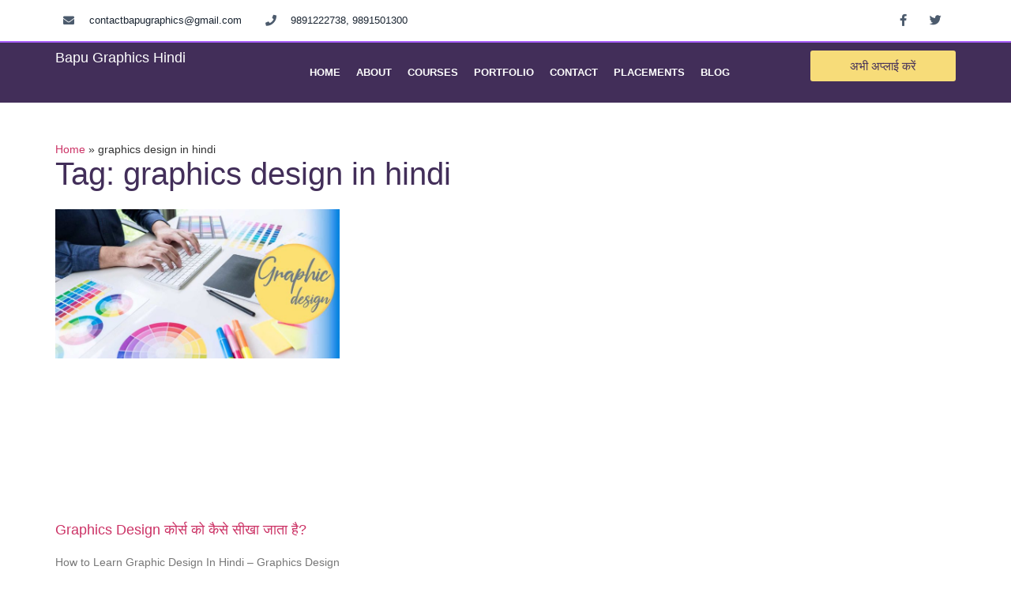

--- FILE ---
content_type: text/html; charset=UTF-8
request_url: https://hindi.bapugraphics.com/tag/graphics-design-in-hindi/
body_size: 11004
content:
<!doctype html><html lang="en-GB"><head><script data-no-optimize="1">var litespeed_docref=sessionStorage.getItem("litespeed_docref");litespeed_docref&&(Object.defineProperty(document,"referrer",{get:function(){return litespeed_docref}}),sessionStorage.removeItem("litespeed_docref"));</script> <meta name="google-site-verification" content="hNHKId4rf3sQqDnszenuVUFoGymeAcW2pgl2aJEi9hg" /><meta charset="UTF-8"><link data-optimized="2" rel="stylesheet" href="https://hindi.bapugraphics.com/wp-content/litespeed/css/20c05a98a197ca30fbf63c2741799cba.css?ver=3b09f" /><meta name="viewport" content="width=device-width, initial-scale=1"><link rel="profile" href="https://gmpg.org/xfn/11"><meta name='robots' content='index, follow, max-image-preview:large, max-snippet:-1, max-video-preview:-1' /><title>graphics design in hindi Archives | Learn Web Design, Graphic Design, Digital Marketing In Hindi</title><link rel="canonical" href="https://hindi.bapugraphics.com/tag/graphics-design-in-hindi/" /><meta property="og:locale" content="en_GB" /><meta property="og:type" content="article" /><meta property="og:title" content="graphics design in hindi Archives | Learn Web Design, Graphic Design, Digital Marketing In Hindi" /><meta property="og:url" content="https://hindi.bapugraphics.com/tag/graphics-design-in-hindi/" /><meta property="og:site_name" content="Learn Web Design, Graphic Design, Digital Marketing In Hindi" /><meta name="twitter:card" content="summary_large_image" /><meta name="twitter:site" content="@bapugraphics" /> <script type="application/ld+json" class="yoast-schema-graph">{"@context":"https://schema.org","@graph":[{"@type":"CollectionPage","@id":"https://hindi.bapugraphics.com/tag/graphics-design-in-hindi/","url":"https://hindi.bapugraphics.com/tag/graphics-design-in-hindi/","name":"graphics design in hindi Archives | Learn Web Design, Graphic Design, Digital Marketing In Hindi","isPartOf":{"@id":"https://hindi.bapugraphics.com/#website"},"primaryImageOfPage":{"@id":"https://hindi.bapugraphics.com/tag/graphics-design-in-hindi/#primaryimage"},"image":{"@id":"https://hindi.bapugraphics.com/tag/graphics-design-in-hindi/#primaryimage"},"thumbnailUrl":"https://hindi.bapugraphics.com/wp-content/uploads/why-do-graphic-design-course-in-hindi.jpg","breadcrumb":{"@id":"https://hindi.bapugraphics.com/tag/graphics-design-in-hindi/#breadcrumb"},"inLanguage":"en-GB"},{"@type":"ImageObject","inLanguage":"en-GB","@id":"https://hindi.bapugraphics.com/tag/graphics-design-in-hindi/#primaryimage","url":"https://hindi.bapugraphics.com/wp-content/uploads/why-do-graphic-design-course-in-hindi.jpg","contentUrl":"https://hindi.bapugraphics.com/wp-content/uploads/why-do-graphic-design-course-in-hindi.jpg","width":1200,"height":629,"caption":"how to learn graphic design course in hindi"},{"@type":"BreadcrumbList","@id":"https://hindi.bapugraphics.com/tag/graphics-design-in-hindi/#breadcrumb","itemListElement":[{"@type":"ListItem","position":1,"name":"Home","item":"https://hindi.bapugraphics.com/"},{"@type":"ListItem","position":2,"name":"graphics design in hindi"}]},{"@type":"WebSite","@id":"https://hindi.bapugraphics.com/#website","url":"https://hindi.bapugraphics.com/","name":"Learn Web Design, Graphic Design, Digital Marketing In Hindi","description":"Best Institute in Delhi","publisher":{"@id":"https://hindi.bapugraphics.com/#organization"},"potentialAction":[{"@type":"SearchAction","target":{"@type":"EntryPoint","urlTemplate":"https://hindi.bapugraphics.com/?s={search_term_string}"},"query-input":"required name=search_term_string"}],"inLanguage":"en-GB"},{"@type":"Organization","@id":"https://hindi.bapugraphics.com/#organization","name":"Bapu Graphics","url":"https://hindi.bapugraphics.com/","logo":{"@type":"ImageObject","inLanguage":"en-GB","@id":"https://hindi.bapugraphics.com/#/schema/logo/image/","url":"https://hindi.bapugraphics.com/wp-content/uploads/bapu-graphics-hindi.png","contentUrl":"https://hindi.bapugraphics.com/wp-content/uploads/bapu-graphics-hindi.png","width":300,"height":75,"caption":"Bapu Graphics"},"image":{"@id":"https://hindi.bapugraphics.com/#/schema/logo/image/"},"sameAs":["https://www.facebook.com/bapugraphics/","https://twitter.com/bapugraphics","https://www.instagram.com/bapugraphicsindia/","https://www.linkedin.com/company/bapu-graphics/","https://www.pinterest.ca/bapugraphics/","https://www.youtube.com/channel/UCM042RbemR7UkSik9E3Y-Hw"]}]}</script> <link rel="alternate" type="application/rss+xml" title="Learn Web Design, Graphic Design, Digital Marketing In Hindi &raquo; Feed" href="https://hindi.bapugraphics.com/feed/" /><link rel="alternate" type="application/rss+xml" title="Learn Web Design, Graphic Design, Digital Marketing In Hindi &raquo; Comments Feed" href="https://hindi.bapugraphics.com/comments/feed/" /><link rel="alternate" type="application/rss+xml" title="Learn Web Design, Graphic Design, Digital Marketing In Hindi &raquo; graphics design in hindi Tag Feed" href="https://hindi.bapugraphics.com/tag/graphics-design-in-hindi/feed/" /><link rel="preconnect" href="https://fonts.gstatic.com/" crossorigin><link rel="https://api.w.org/" href="https://hindi.bapugraphics.com/wp-json/" /><link rel="alternate" type="application/json" href="https://hindi.bapugraphics.com/wp-json/wp/v2/tags/98" /><link rel="EditURI" type="application/rsd+xml" title="RSD" href="https://hindi.bapugraphics.com/xmlrpc.php?rsd" /><link rel="wlwmanifest" type="application/wlwmanifest+xml" href="https://hindi.bapugraphics.com/wp-includes/wlwmanifest.xml" /><meta name="generator" content="WordPress 6.2.8" /><meta name="generator" content="Elementor 3.13.4; features: a11y_improvements, additional_custom_breakpoints; settings: css_print_method-external, google_font-enabled, font_display-auto"><link rel="icon" href="https://hindi.bapugraphics.com/wp-content/uploads/2019/02/cropped-favicon-32x32.png" sizes="32x32" /><link rel="icon" href="https://hindi.bapugraphics.com/wp-content/uploads/2019/02/cropped-favicon-192x192.png" sizes="192x192" /><link rel="apple-touch-icon" href="https://hindi.bapugraphics.com/wp-content/uploads/2019/02/cropped-favicon-180x180.png" /><meta name="msapplication-TileImage" content="https://hindi.bapugraphics.com/wp-content/uploads/2019/02/cropped-favicon-270x270.png" /></head><body class="archive tag tag-graphics-design-in-hindi tag-98 elementor-default elementor-template-full-width elementor-kit-9318 elementor-page-9455"><svg xmlns="http://www.w3.org/2000/svg" viewBox="0 0 0 0" width="0" height="0" focusable="false" role="none" style="visibility: hidden; position: absolute; left: -9999px; overflow: hidden;" ><defs><filter id="wp-duotone-dark-grayscale"><feColorMatrix color-interpolation-filters="sRGB" type="matrix" values=" .299 .587 .114 0 0 .299 .587 .114 0 0 .299 .587 .114 0 0 .299 .587 .114 0 0 " /><feComponentTransfer color-interpolation-filters="sRGB" ><feFuncR type="table" tableValues="0 0.49803921568627" /><feFuncG type="table" tableValues="0 0.49803921568627" /><feFuncB type="table" tableValues="0 0.49803921568627" /><feFuncA type="table" tableValues="1 1" /></feComponentTransfer><feComposite in2="SourceGraphic" operator="in" /></filter></defs></svg><svg xmlns="http://www.w3.org/2000/svg" viewBox="0 0 0 0" width="0" height="0" focusable="false" role="none" style="visibility: hidden; position: absolute; left: -9999px; overflow: hidden;" ><defs><filter id="wp-duotone-grayscale"><feColorMatrix color-interpolation-filters="sRGB" type="matrix" values=" .299 .587 .114 0 0 .299 .587 .114 0 0 .299 .587 .114 0 0 .299 .587 .114 0 0 " /><feComponentTransfer color-interpolation-filters="sRGB" ><feFuncR type="table" tableValues="0 1" /><feFuncG type="table" tableValues="0 1" /><feFuncB type="table" tableValues="0 1" /><feFuncA type="table" tableValues="1 1" /></feComponentTransfer><feComposite in2="SourceGraphic" operator="in" /></filter></defs></svg><svg xmlns="http://www.w3.org/2000/svg" viewBox="0 0 0 0" width="0" height="0" focusable="false" role="none" style="visibility: hidden; position: absolute; left: -9999px; overflow: hidden;" ><defs><filter id="wp-duotone-purple-yellow"><feColorMatrix color-interpolation-filters="sRGB" type="matrix" values=" .299 .587 .114 0 0 .299 .587 .114 0 0 .299 .587 .114 0 0 .299 .587 .114 0 0 " /><feComponentTransfer color-interpolation-filters="sRGB" ><feFuncR type="table" tableValues="0.54901960784314 0.98823529411765" /><feFuncG type="table" tableValues="0 1" /><feFuncB type="table" tableValues="0.71764705882353 0.25490196078431" /><feFuncA type="table" tableValues="1 1" /></feComponentTransfer><feComposite in2="SourceGraphic" operator="in" /></filter></defs></svg><svg xmlns="http://www.w3.org/2000/svg" viewBox="0 0 0 0" width="0" height="0" focusable="false" role="none" style="visibility: hidden; position: absolute; left: -9999px; overflow: hidden;" ><defs><filter id="wp-duotone-blue-red"><feColorMatrix color-interpolation-filters="sRGB" type="matrix" values=" .299 .587 .114 0 0 .299 .587 .114 0 0 .299 .587 .114 0 0 .299 .587 .114 0 0 " /><feComponentTransfer color-interpolation-filters="sRGB" ><feFuncR type="table" tableValues="0 1" /><feFuncG type="table" tableValues="0 0.27843137254902" /><feFuncB type="table" tableValues="0.5921568627451 0.27843137254902" /><feFuncA type="table" tableValues="1 1" /></feComponentTransfer><feComposite in2="SourceGraphic" operator="in" /></filter></defs></svg><svg xmlns="http://www.w3.org/2000/svg" viewBox="0 0 0 0" width="0" height="0" focusable="false" role="none" style="visibility: hidden; position: absolute; left: -9999px; overflow: hidden;" ><defs><filter id="wp-duotone-midnight"><feColorMatrix color-interpolation-filters="sRGB" type="matrix" values=" .299 .587 .114 0 0 .299 .587 .114 0 0 .299 .587 .114 0 0 .299 .587 .114 0 0 " /><feComponentTransfer color-interpolation-filters="sRGB" ><feFuncR type="table" tableValues="0 0" /><feFuncG type="table" tableValues="0 0.64705882352941" /><feFuncB type="table" tableValues="0 1" /><feFuncA type="table" tableValues="1 1" /></feComponentTransfer><feComposite in2="SourceGraphic" operator="in" /></filter></defs></svg><svg xmlns="http://www.w3.org/2000/svg" viewBox="0 0 0 0" width="0" height="0" focusable="false" role="none" style="visibility: hidden; position: absolute; left: -9999px; overflow: hidden;" ><defs><filter id="wp-duotone-magenta-yellow"><feColorMatrix color-interpolation-filters="sRGB" type="matrix" values=" .299 .587 .114 0 0 .299 .587 .114 0 0 .299 .587 .114 0 0 .299 .587 .114 0 0 " /><feComponentTransfer color-interpolation-filters="sRGB" ><feFuncR type="table" tableValues="0.78039215686275 1" /><feFuncG type="table" tableValues="0 0.94901960784314" /><feFuncB type="table" tableValues="0.35294117647059 0.47058823529412" /><feFuncA type="table" tableValues="1 1" /></feComponentTransfer><feComposite in2="SourceGraphic" operator="in" /></filter></defs></svg><svg xmlns="http://www.w3.org/2000/svg" viewBox="0 0 0 0" width="0" height="0" focusable="false" role="none" style="visibility: hidden; position: absolute; left: -9999px; overflow: hidden;" ><defs><filter id="wp-duotone-purple-green"><feColorMatrix color-interpolation-filters="sRGB" type="matrix" values=" .299 .587 .114 0 0 .299 .587 .114 0 0 .299 .587 .114 0 0 .299 .587 .114 0 0 " /><feComponentTransfer color-interpolation-filters="sRGB" ><feFuncR type="table" tableValues="0.65098039215686 0.40392156862745" /><feFuncG type="table" tableValues="0 1" /><feFuncB type="table" tableValues="0.44705882352941 0.4" /><feFuncA type="table" tableValues="1 1" /></feComponentTransfer><feComposite in2="SourceGraphic" operator="in" /></filter></defs></svg><svg xmlns="http://www.w3.org/2000/svg" viewBox="0 0 0 0" width="0" height="0" focusable="false" role="none" style="visibility: hidden; position: absolute; left: -9999px; overflow: hidden;" ><defs><filter id="wp-duotone-blue-orange"><feColorMatrix color-interpolation-filters="sRGB" type="matrix" values=" .299 .587 .114 0 0 .299 .587 .114 0 0 .299 .587 .114 0 0 .299 .587 .114 0 0 " /><feComponentTransfer color-interpolation-filters="sRGB" ><feFuncR type="table" tableValues="0.098039215686275 1" /><feFuncG type="table" tableValues="0 0.66274509803922" /><feFuncB type="table" tableValues="0.84705882352941 0.41960784313725" /><feFuncA type="table" tableValues="1 1" /></feComponentTransfer><feComposite in2="SourceGraphic" operator="in" /></filter></defs></svg>
<a class="skip-link screen-reader-text" href="#content">Skip to content</a><div data-elementor-type="header" data-elementor-id="9319" class="elementor elementor-9319 elementor-location-header"><div class="elementor-section-wrap"><div class="elementor-element elementor-element-c4108c5 elementor-hidden-mobile e-con-boxed e-flex e-con" data-id="c4108c5" data-element_type="container" id="envato-101-header" data-settings="{&quot;background_background&quot;:&quot;classic&quot;,&quot;content_width&quot;:&quot;boxed&quot;}"><div class="e-con-inner"><div class="elementor-element elementor-element-6b215d3 e-con-full e-flex e-con" data-id="6b215d3" data-element_type="container" data-settings="{&quot;content_width&quot;:&quot;full&quot;}"><div class="elementor-element elementor-element-878d825 elementor-hidden-phone e-con-full e-flex e-con" data-id="878d825" data-element_type="container" data-settings="{&quot;content_width&quot;:&quot;full&quot;}"><div class="elementor-element elementor-element-ca031a4 e-con-full e-flex e-con" data-id="ca031a4" data-element_type="container" data-settings="{&quot;content_width&quot;:&quot;full&quot;}"><div class="elementor-element elementor-element-53de503 elementor-icon-list--layout-inline elementor-align-left elementor-list-item-link-full_width elementor-widget elementor-widget-icon-list" data-id="53de503" data-element_type="widget" data-widget_type="icon-list.default"><div class="elementor-widget-container"><ul class="elementor-icon-list-items elementor-inline-items"><li class="elementor-icon-list-item elementor-inline-item">
<span class="elementor-icon-list-icon">
<i aria-hidden="true" class="fas fa-envelope"></i>						</span>
<span class="elementor-icon-list-text">contactbapugraphics@gmail.com</span></li><li class="elementor-icon-list-item elementor-inline-item">
<span class="elementor-icon-list-icon">
<i aria-hidden="true" class="fas fa-phone"></i>						</span>
<span class="elementor-icon-list-text">9891222738, 9891501300</span></li></ul></div></div></div><div class="elementor-element elementor-element-bec36c7 e-con-full e-flex e-con" data-id="bec36c7" data-element_type="container" data-settings="{&quot;content_width&quot;:&quot;full&quot;}"><div class="elementor-element elementor-element-d272530 e-grid-align-right elementor-shape-rounded elementor-grid-0 elementor-widget elementor-widget-social-icons" data-id="d272530" data-element_type="widget" data-widget_type="social-icons.default"><div class="elementor-widget-container"><div class="elementor-social-icons-wrapper elementor-grid">
<span class="elementor-grid-item">
<a class="elementor-icon elementor-social-icon elementor-social-icon-facebook-f elementor-repeater-item-320e991" target="_blank">
<span class="elementor-screen-only">Facebook-f</span>
<i class="fab fa-facebook-f"></i>					</a>
</span>
<span class="elementor-grid-item">
<a class="elementor-icon elementor-social-icon elementor-social-icon-twitter elementor-repeater-item-1491259" target="_blank">
<span class="elementor-screen-only">Twitter</span>
<i class="fab fa-twitter"></i>					</a>
</span></div></div></div></div></div></div></div></div><div class="elementor-element elementor-element-9deeca6 e-con-boxed e-flex e-con" data-id="9deeca6" data-element_type="container" data-settings="{&quot;background_background&quot;:&quot;classic&quot;,&quot;sticky&quot;:&quot;top&quot;,&quot;sticky_on&quot;:[&quot;desktop&quot;,&quot;tablet&quot;],&quot;content_width&quot;:&quot;boxed&quot;,&quot;sticky_offset&quot;:0,&quot;sticky_effects_offset&quot;:0}"><div class="e-con-inner"><div class="elementor-element elementor-element-4ffd6a2 e-con-full e-flex e-con" data-id="4ffd6a2" data-element_type="container" data-settings="{&quot;content_width&quot;:&quot;full&quot;}"><div class="elementor-element elementor-element-d2b7c20 elementor-widget elementor-widget-heading" data-id="d2b7c20" data-element_type="widget" data-widget_type="heading.default"><div class="elementor-widget-container"><h1 class="elementor-heading-title elementor-size-default">Bapu Graphics Hindi</h1></div></div></div><div class="elementor-element elementor-element-392fa74 e-con-full e-flex e-con" data-id="392fa74" data-element_type="container" data-settings="{&quot;content_width&quot;:&quot;full&quot;}"><div class="elementor-element elementor-element-f0fe8c3 elementor-nav-menu--stretch elementor-nav-menu__align-center elementor-nav-menu--dropdown-tablet elementor-nav-menu__text-align-aside elementor-nav-menu--toggle elementor-nav-menu--burger elementor-widget elementor-widget-nav-menu" data-id="f0fe8c3" data-element_type="widget" data-settings="{&quot;full_width&quot;:&quot;stretch&quot;,&quot;layout&quot;:&quot;horizontal&quot;,&quot;submenu_icon&quot;:{&quot;value&quot;:&quot;&lt;i class=\&quot;fas fa-caret-down\&quot;&gt;&lt;\/i&gt;&quot;,&quot;library&quot;:&quot;fa-solid&quot;},&quot;toggle&quot;:&quot;burger&quot;}" data-widget_type="nav-menu.default"><div class="elementor-widget-container"><nav class="elementor-nav-menu--main elementor-nav-menu__container elementor-nav-menu--layout-horizontal e--pointer-text e--animation-grow"><ul id="menu-1-f0fe8c3" class="elementor-nav-menu"><li class="menu-item menu-item-type-post_type menu-item-object-page menu-item-home menu-item-9224"><a href="https://hindi.bapugraphics.com/" class="elementor-item">Home</a></li><li class="menu-item menu-item-type-custom menu-item-object-custom menu-item-9486"><a href="https://www.bapugraphics.com/aboutbapugraphics.php" class="elementor-item">About</a></li><li class="sub-menu-columns menu-item menu-item-type-post_type_archive menu-item-object-lp_course menu-item-has-children menu-item-7637"><a href="https://hindi.bapugraphics.com/courses/" class="elementor-item">Courses</a><ul class="sub-menu elementor-nav-menu--dropdown"><li class="menu-item menu-item-type-custom menu-item-object-custom menu-item-has-children menu-item-7655"><a href="#" class="elementor-sub-item elementor-item-anchor">Courses</a><ul class="sub-menu elementor-nav-menu--dropdown"><li class="menu-item menu-item-type-post_type menu-item-object-lp_course menu-item-7657"><a href="https://hindi.bapugraphics.com/course/web-design-course/" class="elementor-sub-item">Web Design Course</a></li><li class="menu-item menu-item-type-post_type menu-item-object-lp_course menu-item-7660"><a href="https://hindi.bapugraphics.com/course/graphic-design-course/" class="elementor-sub-item">Graphic Design Course</a></li><li class="menu-item menu-item-type-post_type menu-item-object-lp_course menu-item-7663"><a href="https://hindi.bapugraphics.com/course/digital-marketing-course-hindi-delhi/" class="elementor-sub-item">Digital Marketing Course</a></li><li class="menu-item menu-item-type-post_type menu-item-object-lp_course menu-item-7656"><a href="https://hindi.bapugraphics.com/course/web-development-course/" class="elementor-sub-item">Web Development Course</a></li><li class="menu-item menu-item-type-post_type menu-item-object-lp_course menu-item-7658"><a href="https://hindi.bapugraphics.com/course/video-post-production-course/" class="elementor-sub-item">Video Post Production Course</a></li><li class="menu-item menu-item-type-post_type menu-item-object-lp_course menu-item-7659"><a href="https://hindi.bapugraphics.com/course/multimedia-course/" class="elementor-sub-item">Multimedia Course</a></li><li class="menu-item menu-item-type-post_type menu-item-object-lp_course menu-item-7661"><a href="https://hindi.bapugraphics.com/course/e-pub-course/" class="elementor-sub-item">E-Pub Course</a></li><li class="menu-item menu-item-type-post_type menu-item-object-lp_course menu-item-7662"><a href="https://hindi.bapugraphics.com/course/e-learning-course/" class="elementor-sub-item">E-Learning Course</a></li></ul></li><li class="menu-item menu-item-type-custom menu-item-object-custom menu-item-has-children menu-item-7654"><a href="#" class="elementor-sub-item elementor-item-anchor">Categories</a><ul class="sub-menu elementor-nav-menu--dropdown"><li class="menu-item menu-item-type-post_type menu-item-object-page menu-item-8721"><a href="https://hindi.bapugraphics.com/web-specialized-courses/" class="elementor-sub-item">Web Specialized Courses</a></li><li class="menu-item menu-item-type-post_type menu-item-object-page menu-item-8723"><a href="https://hindi.bapugraphics.com/graphic-specialized-courses/" class="elementor-sub-item">Graphic Specialized Courses</a></li><li class="menu-item menu-item-type-post_type menu-item-object-page menu-item-8726"><a href="https://hindi.bapugraphics.com/3d-special-courses/" class="elementor-sub-item">3D Special Courses</a></li><li class="menu-item menu-item-type-post_type menu-item-object-page menu-item-8725"><a href="https://hindi.bapugraphics.com/animation-courses/" class="elementor-sub-item">Animation Courses</a></li><li class="menu-item menu-item-type-post_type menu-item-object-page menu-item-8724"><a href="https://hindi.bapugraphics.com/electronic-media-special-course/" class="elementor-sub-item">Electronic Media Special Course</a></li><li class="menu-item menu-item-type-post_type menu-item-object-page menu-item-8720"><a href="https://hindi.bapugraphics.com/web-application-courses/" class="elementor-sub-item">Web Application Courses</a></li><li class="menu-item menu-item-type-post_type menu-item-object-page menu-item-8719"><a href="https://hindi.bapugraphics.com/develoment-codes/" class="elementor-sub-item">Development Codes</a></li><li class="menu-item menu-item-type-post_type menu-item-object-page menu-item-8722"><a href="https://hindi.bapugraphics.com/software-wise-courses/" class="elementor-sub-item">Software Wise Courses</a></li></ul></li></ul></li><li class="menu-item menu-item-type-custom menu-item-object-custom menu-item-7705"><a href="https://www.bapugraphics.com/bapu-graphics-portfolio/latest-portfolio/" class="elementor-item">Portfolio</a></li><li class="menu-item menu-item-type-custom menu-item-object-custom menu-item-9485"><a href="https://www.bapugraphics.com/contactus.php" class="elementor-item">Contact</a></li><li class="menu-item menu-item-type-custom menu-item-object-custom menu-item-9484"><a href="https://www.bapugraphics.com/placementsassistance.php" class="elementor-item">Placements</a></li><li class="menu-item menu-item-type-custom menu-item-object-custom menu-item-7664"><a href="https://hindi.bapugraphics.com/blog/" class="elementor-item">Blog</a></li></ul></nav><div class="elementor-menu-toggle" role="button" tabindex="0" aria-label="Menu Toggle" aria-expanded="false">
<i aria-hidden="true" role="presentation" class="elementor-menu-toggle__icon--open eicon-menu-bar"></i><i aria-hidden="true" role="presentation" class="elementor-menu-toggle__icon--close eicon-close"></i>			<span class="elementor-screen-only">Menu</span></div><nav class="elementor-nav-menu--dropdown elementor-nav-menu__container" aria-hidden="true"><ul id="menu-2-f0fe8c3" class="elementor-nav-menu"><li class="menu-item menu-item-type-post_type menu-item-object-page menu-item-home menu-item-9224"><a href="https://hindi.bapugraphics.com/" class="elementor-item" tabindex="-1">Home</a></li><li class="menu-item menu-item-type-custom menu-item-object-custom menu-item-9486"><a href="https://www.bapugraphics.com/aboutbapugraphics.php" class="elementor-item" tabindex="-1">About</a></li><li class="sub-menu-columns menu-item menu-item-type-post_type_archive menu-item-object-lp_course menu-item-has-children menu-item-7637"><a href="https://hindi.bapugraphics.com/courses/" class="elementor-item" tabindex="-1">Courses</a><ul class="sub-menu elementor-nav-menu--dropdown"><li class="menu-item menu-item-type-custom menu-item-object-custom menu-item-has-children menu-item-7655"><a href="#" class="elementor-sub-item elementor-item-anchor" tabindex="-1">Courses</a><ul class="sub-menu elementor-nav-menu--dropdown"><li class="menu-item menu-item-type-post_type menu-item-object-lp_course menu-item-7657"><a href="https://hindi.bapugraphics.com/course/web-design-course/" class="elementor-sub-item" tabindex="-1">Web Design Course</a></li><li class="menu-item menu-item-type-post_type menu-item-object-lp_course menu-item-7660"><a href="https://hindi.bapugraphics.com/course/graphic-design-course/" class="elementor-sub-item" tabindex="-1">Graphic Design Course</a></li><li class="menu-item menu-item-type-post_type menu-item-object-lp_course menu-item-7663"><a href="https://hindi.bapugraphics.com/course/digital-marketing-course-hindi-delhi/" class="elementor-sub-item" tabindex="-1">Digital Marketing Course</a></li><li class="menu-item menu-item-type-post_type menu-item-object-lp_course menu-item-7656"><a href="https://hindi.bapugraphics.com/course/web-development-course/" class="elementor-sub-item" tabindex="-1">Web Development Course</a></li><li class="menu-item menu-item-type-post_type menu-item-object-lp_course menu-item-7658"><a href="https://hindi.bapugraphics.com/course/video-post-production-course/" class="elementor-sub-item" tabindex="-1">Video Post Production Course</a></li><li class="menu-item menu-item-type-post_type menu-item-object-lp_course menu-item-7659"><a href="https://hindi.bapugraphics.com/course/multimedia-course/" class="elementor-sub-item" tabindex="-1">Multimedia Course</a></li><li class="menu-item menu-item-type-post_type menu-item-object-lp_course menu-item-7661"><a href="https://hindi.bapugraphics.com/course/e-pub-course/" class="elementor-sub-item" tabindex="-1">E-Pub Course</a></li><li class="menu-item menu-item-type-post_type menu-item-object-lp_course menu-item-7662"><a href="https://hindi.bapugraphics.com/course/e-learning-course/" class="elementor-sub-item" tabindex="-1">E-Learning Course</a></li></ul></li><li class="menu-item menu-item-type-custom menu-item-object-custom menu-item-has-children menu-item-7654"><a href="#" class="elementor-sub-item elementor-item-anchor" tabindex="-1">Categories</a><ul class="sub-menu elementor-nav-menu--dropdown"><li class="menu-item menu-item-type-post_type menu-item-object-page menu-item-8721"><a href="https://hindi.bapugraphics.com/web-specialized-courses/" class="elementor-sub-item" tabindex="-1">Web Specialized Courses</a></li><li class="menu-item menu-item-type-post_type menu-item-object-page menu-item-8723"><a href="https://hindi.bapugraphics.com/graphic-specialized-courses/" class="elementor-sub-item" tabindex="-1">Graphic Specialized Courses</a></li><li class="menu-item menu-item-type-post_type menu-item-object-page menu-item-8726"><a href="https://hindi.bapugraphics.com/3d-special-courses/" class="elementor-sub-item" tabindex="-1">3D Special Courses</a></li><li class="menu-item menu-item-type-post_type menu-item-object-page menu-item-8725"><a href="https://hindi.bapugraphics.com/animation-courses/" class="elementor-sub-item" tabindex="-1">Animation Courses</a></li><li class="menu-item menu-item-type-post_type menu-item-object-page menu-item-8724"><a href="https://hindi.bapugraphics.com/electronic-media-special-course/" class="elementor-sub-item" tabindex="-1">Electronic Media Special Course</a></li><li class="menu-item menu-item-type-post_type menu-item-object-page menu-item-8720"><a href="https://hindi.bapugraphics.com/web-application-courses/" class="elementor-sub-item" tabindex="-1">Web Application Courses</a></li><li class="menu-item menu-item-type-post_type menu-item-object-page menu-item-8719"><a href="https://hindi.bapugraphics.com/develoment-codes/" class="elementor-sub-item" tabindex="-1">Development Codes</a></li><li class="menu-item menu-item-type-post_type menu-item-object-page menu-item-8722"><a href="https://hindi.bapugraphics.com/software-wise-courses/" class="elementor-sub-item" tabindex="-1">Software Wise Courses</a></li></ul></li></ul></li><li class="menu-item menu-item-type-custom menu-item-object-custom menu-item-7705"><a href="https://www.bapugraphics.com/bapu-graphics-portfolio/latest-portfolio/" class="elementor-item" tabindex="-1">Portfolio</a></li><li class="menu-item menu-item-type-custom menu-item-object-custom menu-item-9485"><a href="https://www.bapugraphics.com/contactus.php" class="elementor-item" tabindex="-1">Contact</a></li><li class="menu-item menu-item-type-custom menu-item-object-custom menu-item-9484"><a href="https://www.bapugraphics.com/placementsassistance.php" class="elementor-item" tabindex="-1">Placements</a></li><li class="menu-item menu-item-type-custom menu-item-object-custom menu-item-7664"><a href="https://hindi.bapugraphics.com/blog/" class="elementor-item" tabindex="-1">Blog</a></li></ul></nav></div></div></div><div class="elementor-element elementor-element-2871a9c e-con-full elementor-hidden-mobile e-flex e-con" data-id="2871a9c" data-element_type="container" data-settings="{&quot;content_width&quot;:&quot;full&quot;}"><div class="elementor-element elementor-element-1918b10 elementor-align-justify elementor-widget elementor-widget-button" data-id="1918b10" data-element_type="widget" data-widget_type="button.default"><div class="elementor-widget-container"><div class="elementor-button-wrapper">
<a href="#elementor-action%3Aaction%3Dpopup%3Aopen%26settings%3DeyJpZCI6Ijk2ODkiLCJ0b2dnbGUiOmZhbHNlfQ%3D%3D" class="elementor-button-link elementor-button elementor-size-sm" role="button">
<span class="elementor-button-content-wrapper">
<span class="elementor-button-text">अभी अप्लाई करें</span>
</span>
</a></div></div></div></div></div></div></div></div><div data-elementor-type="archive" data-elementor-id="9455" class="elementor elementor-9455 elementor-location-archive"><div class="elementor-section-wrap"><div class="elementor-element elementor-element-43f0d8f e-con-boxed e-flex e-con" data-id="43f0d8f" data-element_type="container" data-settings="{&quot;background_background&quot;:&quot;classic&quot;,&quot;content_width&quot;:&quot;boxed&quot;}"><div class="e-con-inner"><div class="elementor-element elementor-element-42bdee0 elementor-widget elementor-widget-breadcrumbs" data-id="42bdee0" data-element_type="widget" data-widget_type="breadcrumbs.default"><div class="elementor-widget-container"><p id="breadcrumbs"><span><span><a href="https://hindi.bapugraphics.com/">Home</a></span> » <span class="breadcrumb_last" aria-current="page">graphics design in hindi</span></span></p></div></div><div class="elementor-element elementor-element-0b02b4b elementor-widget elementor-widget-theme-archive-title elementor-page-title elementor-widget-heading" data-id="0b02b4b" data-element_type="widget" data-widget_type="theme-archive-title.default"><div class="elementor-widget-container"><h1 class="elementor-heading-title elementor-size-default">Tag: graphics design in hindi</h1></div></div></div></div><div class="elementor-element elementor-element-bb68c99 e-con-boxed e-flex e-con" data-id="bb68c99" data-element_type="container" data-settings="{&quot;content_width&quot;:&quot;boxed&quot;}"><div class="e-con-inner"><div class="elementor-element elementor-element-6463228 elementor-grid-3 elementor-grid-tablet-2 elementor-grid-mobile-1 elementor-posts--thumbnail-top elementor-widget elementor-widget-archive-posts" data-id="6463228" data-element_type="widget" data-settings="{&quot;pagination_type&quot;:&quot;numbers_and_prev_next&quot;,&quot;archive_classic_columns&quot;:&quot;3&quot;,&quot;archive_classic_columns_tablet&quot;:&quot;2&quot;,&quot;archive_classic_columns_mobile&quot;:&quot;1&quot;,&quot;archive_classic_row_gap&quot;:{&quot;unit&quot;:&quot;px&quot;,&quot;size&quot;:35,&quot;sizes&quot;:[]},&quot;archive_classic_row_gap_tablet&quot;:{&quot;unit&quot;:&quot;px&quot;,&quot;size&quot;:&quot;&quot;,&quot;sizes&quot;:[]},&quot;archive_classic_row_gap_mobile&quot;:{&quot;unit&quot;:&quot;px&quot;,&quot;size&quot;:&quot;&quot;,&quot;sizes&quot;:[]}}" data-widget_type="archive-posts.archive_classic"><div class="elementor-widget-container"><div class="elementor-posts-container elementor-posts elementor-posts--skin-classic elementor-grid"><article class="elementor-post elementor-grid-item post-7501 post type-post status-publish format-standard has-post-thumbnail hentry category-graphic-design tag-graphic-design-course-in-hindi tag-graphic-design-in-delhi tag-graphics-design-course-hindi tag-graphics-design-in-hindi tag-learn-graphic-design-in-hindi tag-qualification-for-graphic-design tag-requre-for-graphic-design">
<a class="elementor-post__thumbnail__link" href="https://hindi.bapugraphics.com/learn-graphic-design-in-hindi/" ><div class="elementor-post__thumbnail"><img data-lazyloaded="1" src="[data-uri]" width="768" height="403" data-src="https://hindi.bapugraphics.com/wp-content/uploads/why-do-graphic-design-course-in-hindi-768x403.jpg" class="attachment-medium_large size-medium_large wp-image-7503" alt="how to learn graphic design course in hindi" /></div>
</a><div class="elementor-post__text"><h3 class="elementor-post__title">
<a href="https://hindi.bapugraphics.com/learn-graphic-design-in-hindi/" >
Graphics Design कोर्स को कैसे सीखा जाता है?			</a></h3><div class="elementor-post__excerpt"><p>How to Learn Graphic Design In Hindi &#8211; Graphics Design कोर्स को कैसे सीखा जाता है? : Graphics Design स्किल</p></div>
<a class="elementor-post__read-more" href="https://hindi.bapugraphics.com/learn-graphic-design-in-hindi/" aria-label="Read more about Graphics Design कोर्स को कैसे सीखा जाता है?" >
Read More »		</a></div></article></div></div></div></div></div></div></div><div data-elementor-type="footer" data-elementor-id="9377" class="elementor elementor-9377 elementor-location-footer"><div class="elementor-section-wrap"><section class="elementor-section elementor-top-section elementor-element elementor-element-474d8ae4 elementor-reverse-mobile elementor-section-boxed elementor-section-height-default elementor-section-height-default" data-id="474d8ae4" data-element_type="section" data-settings="{&quot;background_background&quot;:&quot;gradient&quot;,&quot;animation&quot;:&quot;none&quot;}"><div class="elementor-background-overlay"></div><div class="elementor-container elementor-column-gap-wider"><div class="elementor-row"><div class="elementor-column elementor-col-33 elementor-top-column elementor-element elementor-element-3492761f" data-id="3492761f" data-element_type="column" data-settings="{&quot;animation&quot;:&quot;none&quot;,&quot;animation_delay&quot;:100}"><div class="elementor-column-wrap elementor-element-populated"><div class="elementor-widget-wrap"><div class="elementor-element elementor-element-7c28fbe3 elementor-widget elementor-widget-heading" data-id="7c28fbe3" data-element_type="widget" data-widget_type="heading.default"><div class="elementor-widget-container"><h2 class="elementor-heading-title elementor-size-default">Address List</h2></div></div><div class="elementor-element elementor-element-434e889e elementor-icon-list--layout-traditional elementor-list-item-link-full_width elementor-widget elementor-widget-icon-list" data-id="434e889e" data-element_type="widget" data-widget_type="icon-list.default"><div class="elementor-widget-container"><ul class="elementor-icon-list-items"><li class="elementor-icon-list-item">
<span class="elementor-icon-list-icon">
<i aria-hidden="true" class="fas fa-map-marker-alt"></i>						</span>
<span class="elementor-icon-list-text">H-17 / 263, First Floor Sector 7, Rohini  Near Rohini West Metro Station Opposite Metro Pillar No. 425</span></li><li class="elementor-icon-list-item">
<span class="elementor-icon-list-icon">
<i aria-hidden="true" class="fas fa-phone"></i>						</span>
<span class="elementor-icon-list-text">9891222738, 9891501300</span></li><li class="elementor-icon-list-item">
<span class="elementor-icon-list-icon">
<i aria-hidden="true" class="far fa-envelope-open"></i>						</span>
<span class="elementor-icon-list-text">contactbapugraphics@gmail.com</span></li></ul></div></div></div></div></div><div class="elementor-column elementor-col-33 elementor-top-column elementor-element elementor-element-15ea5046" data-id="15ea5046" data-element_type="column" data-settings="{&quot;background_background&quot;:&quot;classic&quot;,&quot;animation&quot;:&quot;none&quot;,&quot;animation_delay&quot;:300}"><div class="elementor-column-wrap elementor-element-populated"><div class="elementor-widget-wrap"><div class="elementor-element elementor-element-1845e3a6 elementor-widget elementor-widget-heading" data-id="1845e3a6" data-element_type="widget" data-widget_type="heading.default"><div class="elementor-widget-container"><h2 class="elementor-heading-title elementor-size-default">Links List</h2></div></div><div class="elementor-element elementor-element-20bc32fc elementor-icon-list--layout-traditional elementor-list-item-link-full_width elementor-widget elementor-widget-icon-list" data-id="20bc32fc" data-element_type="widget" data-widget_type="icon-list.default"><div class="elementor-widget-container"><ul class="elementor-icon-list-items"><li class="elementor-icon-list-item">
<a href="#"><span class="elementor-icon-list-text">Home</span>
</a></li><li class="elementor-icon-list-item">
<a href="#"><span class="elementor-icon-list-text">Courses</span>
</a></li><li class="elementor-icon-list-item">
<a href="#"><span class="elementor-icon-list-text">Placements</span>
</a></li><li class="elementor-icon-list-item">
<a href="#"><span class="elementor-icon-list-text">Contact</span>
</a></li><li class="elementor-icon-list-item">
<a href="#"><span class="elementor-icon-list-text">Blog</span>
</a></li></ul></div></div></div></div></div><div class="elementor-column elementor-col-33 elementor-top-column elementor-element elementor-element-26a0d22e" data-id="26a0d22e" data-element_type="column" data-settings="{&quot;background_background&quot;:&quot;classic&quot;,&quot;animation&quot;:&quot;none&quot;,&quot;animation_delay&quot;:400}"><div class="elementor-column-wrap elementor-element-populated"><div class="elementor-widget-wrap"><div class="elementor-element elementor-element-69937e43 elementor-widget elementor-widget-heading" data-id="69937e43" data-element_type="widget" data-widget_type="heading.default"><div class="elementor-widget-container"><h2 class="elementor-heading-title elementor-size-default">Bapu Graphics Hindi</h2></div></div><div class="elementor-element elementor-element-465b1a91 elementor-invisible elementor-widget elementor-widget-text-editor" data-id="465b1a91" data-element_type="widget" data-settings="{&quot;_animation&quot;:&quot;fadeIn&quot;,&quot;_animation_delay&quot;:250}" data-widget_type="text-editor.default"><div class="elementor-widget-container"><div class="elementor-text-editor elementor-clearfix"><p>Multimedia Training Institute In Delhi.</p></div></div></div><div class="elementor-element elementor-element-04776e2 e-grid-align-left elementor-shape-rounded elementor-grid-0 elementor-widget elementor-widget-social-icons" data-id="04776e2" data-element_type="widget" data-widget_type="social-icons.default"><div class="elementor-widget-container"><div class="elementor-social-icons-wrapper elementor-grid">
<span class="elementor-grid-item">
<a class="elementor-icon elementor-social-icon elementor-social-icon-facebook elementor-repeater-item-ce523dd" href="https://www.facebook.com/bapugraphics" target="_blank">
<span class="elementor-screen-only">Facebook</span>
<i class="fab fa-facebook"></i>					</a>
</span>
<span class="elementor-grid-item">
<a class="elementor-icon elementor-social-icon elementor-social-icon-youtube elementor-repeater-item-2e9f83b" href="https://www.youtube.com/bapugraphics" target="_blank">
<span class="elementor-screen-only">Youtube</span>
<i class="fab fa-youtube"></i>					</a>
</span></div></div></div></div></div></div></div></div></section></div></div><div data-elementor-type="popup" data-elementor-id="9689" class="elementor elementor-9689 elementor-location-popup" data-elementor-settings="{&quot;a11y_navigation&quot;:&quot;yes&quot;,&quot;triggers&quot;:[],&quot;timing&quot;:[]}"><div class="elementor-section-wrap"><section class="elementor-section elementor-inner-section elementor-element elementor-element-1b313f5e elementor-section-full_width elementor-section-height-default elementor-section-height-default" data-id="1b313f5e" data-element_type="section" data-settings="{&quot;background_background&quot;:&quot;classic&quot;}"><div class="elementor-container elementor-column-gap-default"><div class="elementor-row"><div class="elementor-column elementor-col-100 elementor-inner-column elementor-element elementor-element-35527eb9" data-id="35527eb9" data-element_type="column" data-settings="{&quot;background_background&quot;:&quot;classic&quot;}"><div class="elementor-column-wrap elementor-element-populated"><div class="elementor-widget-wrap"><div class="elementor-element elementor-element-19653189 elementor-widget elementor-widget-heading" data-id="19653189" data-element_type="widget" data-widget_type="heading.default"><div class="elementor-widget-container"><h3 class="elementor-heading-title elementor-size-default">Expect a Call Back Shortly</h3></div></div><div class="elementor-element elementor-element-20c1764a elementor-button-align-stretch elementor-widget elementor-widget-form" data-id="20c1764a" data-element_type="widget" data-settings="{&quot;step_next_label&quot;:&quot;Next&quot;,&quot;step_previous_label&quot;:&quot;Previous&quot;,&quot;button_width&quot;:&quot;100&quot;,&quot;step_type&quot;:&quot;number_text&quot;,&quot;step_icon_shape&quot;:&quot;circle&quot;}" data-widget_type="form.default"><div class="elementor-widget-container"><form class="elementor-form" method="post" name="New Form">
<input type="hidden" name="post_id" value="9689"/>
<input type="hidden" name="form_id" value="20c1764a"/>
<input type="hidden" name="referer_title" value="graphics design in hindi Archives | Learn Web Design, Graphic Design, Digital Marketing In Hindi" /><div class="elementor-form-fields-wrapper elementor-labels-"><div class="elementor-field-type-text elementor-field-group elementor-column elementor-field-group-name elementor-col-100">
<input size="1" type="text" name="form_fields[name]" id="form-field-name" class="elementor-field elementor-size-md  elementor-field-textual" placeholder="Your Name"></div><div class="elementor-field-type-tel elementor-field-group elementor-column elementor-field-group-email elementor-col-100 elementor-field-required">
<input size="1" type="tel" name="form_fields[email]" id="form-field-email" class="elementor-field elementor-size-md  elementor-field-textual" placeholder="Phone No" required="required" aria-required="true" pattern="[0-9()#&amp;+*-=.]+" title="Only numbers and phone characters (#, -, *, etc) are accepted."></div><div class="elementor-field-group elementor-column elementor-field-type-submit elementor-col-100 e-form__buttons">
<button type="submit" class="elementor-button elementor-size-md">
<span >
<span class=" elementor-button-icon">
</span>
<span class="elementor-button-text">SUBMIT</span>
</span>
</button></div></div></form></div></div></div></div></div></div></div></section></div></div> <script type="litespeed/javascript" data-src='https://hindi.bapugraphics.com/wp-includes/js/jquery/jquery.min.js' id='jquery-core-js'></script> <script data-no-optimize="1">!function(t,e){"object"==typeof exports&&"undefined"!=typeof module?module.exports=e():"function"==typeof define&&define.amd?define(e):(t="undefined"!=typeof globalThis?globalThis:t||self).LazyLoad=e()}(this,function(){"use strict";function e(){return(e=Object.assign||function(t){for(var e=1;e<arguments.length;e++){var n,a=arguments[e];for(n in a)Object.prototype.hasOwnProperty.call(a,n)&&(t[n]=a[n])}return t}).apply(this,arguments)}function i(t){return e({},it,t)}function o(t,e){var n,a="LazyLoad::Initialized",i=new t(e);try{n=new CustomEvent(a,{detail:{instance:i}})}catch(t){(n=document.createEvent("CustomEvent")).initCustomEvent(a,!1,!1,{instance:i})}window.dispatchEvent(n)}function l(t,e){return t.getAttribute(gt+e)}function c(t){return l(t,bt)}function s(t,e){return function(t,e,n){e=gt+e;null!==n?t.setAttribute(e,n):t.removeAttribute(e)}(t,bt,e)}function r(t){return s(t,null),0}function u(t){return null===c(t)}function d(t){return c(t)===vt}function f(t,e,n,a){t&&(void 0===a?void 0===n?t(e):t(e,n):t(e,n,a))}function _(t,e){nt?t.classList.add(e):t.className+=(t.className?" ":"")+e}function v(t,e){nt?t.classList.remove(e):t.className=t.className.replace(new RegExp("(^|\\s+)"+e+"(\\s+|$)")," ").replace(/^\s+/,"").replace(/\s+$/,"")}function g(t){return t.llTempImage}function b(t,e){!e||(e=e._observer)&&e.unobserve(t)}function p(t,e){t&&(t.loadingCount+=e)}function h(t,e){t&&(t.toLoadCount=e)}function n(t){for(var e,n=[],a=0;e=t.children[a];a+=1)"SOURCE"===e.tagName&&n.push(e);return n}function m(t,e){(t=t.parentNode)&&"PICTURE"===t.tagName&&n(t).forEach(e)}function a(t,e){n(t).forEach(e)}function E(t){return!!t[st]}function I(t){return t[st]}function y(t){return delete t[st]}function A(e,t){var n;E(e)||(n={},t.forEach(function(t){n[t]=e.getAttribute(t)}),e[st]=n)}function k(a,t){var i;E(a)&&(i=I(a),t.forEach(function(t){var e,n;e=a,(t=i[n=t])?e.setAttribute(n,t):e.removeAttribute(n)}))}function L(t,e,n){_(t,e.class_loading),s(t,ut),n&&(p(n,1),f(e.callback_loading,t,n))}function w(t,e,n){n&&t.setAttribute(e,n)}function x(t,e){w(t,ct,l(t,e.data_sizes)),w(t,rt,l(t,e.data_srcset)),w(t,ot,l(t,e.data_src))}function O(t,e,n){var a=l(t,e.data_bg_multi),i=l(t,e.data_bg_multi_hidpi);(a=at&&i?i:a)&&(t.style.backgroundImage=a,n=n,_(t=t,(e=e).class_applied),s(t,ft),n&&(e.unobserve_completed&&b(t,e),f(e.callback_applied,t,n)))}function N(t,e){!e||0<e.loadingCount||0<e.toLoadCount||f(t.callback_finish,e)}function C(t,e,n){t.addEventListener(e,n),t.llEvLisnrs[e]=n}function M(t){return!!t.llEvLisnrs}function z(t){if(M(t)){var e,n,a=t.llEvLisnrs;for(e in a){var i=a[e];n=e,i=i,t.removeEventListener(n,i)}delete t.llEvLisnrs}}function R(t,e,n){var a;delete t.llTempImage,p(n,-1),(a=n)&&--a.toLoadCount,v(t,e.class_loading),e.unobserve_completed&&b(t,n)}function T(o,r,c){var l=g(o)||o;M(l)||function(t,e,n){M(t)||(t.llEvLisnrs={});var a="VIDEO"===t.tagName?"loadeddata":"load";C(t,a,e),C(t,"error",n)}(l,function(t){var e,n,a,i;n=r,a=c,i=d(e=o),R(e,n,a),_(e,n.class_loaded),s(e,dt),f(n.callback_loaded,e,a),i||N(n,a),z(l)},function(t){var e,n,a,i;n=r,a=c,i=d(e=o),R(e,n,a),_(e,n.class_error),s(e,_t),f(n.callback_error,e,a),i||N(n,a),z(l)})}function G(t,e,n){var a,i,o,r,c;t.llTempImage=document.createElement("IMG"),T(t,e,n),E(c=t)||(c[st]={backgroundImage:c.style.backgroundImage}),o=n,r=l(a=t,(i=e).data_bg),c=l(a,i.data_bg_hidpi),(r=at&&c?c:r)&&(a.style.backgroundImage='url("'.concat(r,'")'),g(a).setAttribute(ot,r),L(a,i,o)),O(t,e,n)}function D(t,e,n){var a;T(t,e,n),a=e,e=n,(t=It[(n=t).tagName])&&(t(n,a),L(n,a,e))}function V(t,e,n){var a;a=t,(-1<yt.indexOf(a.tagName)?D:G)(t,e,n)}function F(t,e,n){var a;t.setAttribute("loading","lazy"),T(t,e,n),a=e,(e=It[(n=t).tagName])&&e(n,a),s(t,vt)}function j(t){t.removeAttribute(ot),t.removeAttribute(rt),t.removeAttribute(ct)}function P(t){m(t,function(t){k(t,Et)}),k(t,Et)}function S(t){var e;(e=At[t.tagName])?e(t):E(e=t)&&(t=I(e),e.style.backgroundImage=t.backgroundImage)}function U(t,e){var n;S(t),n=e,u(e=t)||d(e)||(v(e,n.class_entered),v(e,n.class_exited),v(e,n.class_applied),v(e,n.class_loading),v(e,n.class_loaded),v(e,n.class_error)),r(t),y(t)}function $(t,e,n,a){var i;n.cancel_on_exit&&(c(t)!==ut||"IMG"===t.tagName&&(z(t),m(i=t,function(t){j(t)}),j(i),P(t),v(t,n.class_loading),p(a,-1),r(t),f(n.callback_cancel,t,e,a)))}function q(t,e,n,a){var i,o,r=(o=t,0<=pt.indexOf(c(o)));s(t,"entered"),_(t,n.class_entered),v(t,n.class_exited),i=t,o=a,n.unobserve_entered&&b(i,o),f(n.callback_enter,t,e,a),r||V(t,n,a)}function H(t){return t.use_native&&"loading"in HTMLImageElement.prototype}function B(t,i,o){t.forEach(function(t){return(a=t).isIntersecting||0<a.intersectionRatio?q(t.target,t,i,o):(e=t.target,n=t,a=i,t=o,void(u(e)||(_(e,a.class_exited),$(e,n,a,t),f(a.callback_exit,e,n,t))));var e,n,a})}function J(e,n){var t;et&&!H(e)&&(n._observer=new IntersectionObserver(function(t){B(t,e,n)},{root:(t=e).container===document?null:t.container,rootMargin:t.thresholds||t.threshold+"px"}))}function K(t){return Array.prototype.slice.call(t)}function Q(t){return t.container.querySelectorAll(t.elements_selector)}function W(t){return c(t)===_t}function X(t,e){return e=t||Q(e),K(e).filter(u)}function Y(e,t){var n;(n=Q(e),K(n).filter(W)).forEach(function(t){v(t,e.class_error),r(t)}),t.update()}function t(t,e){var n,a,t=i(t);this._settings=t,this.loadingCount=0,J(t,this),n=t,a=this,Z&&window.addEventListener("online",function(){Y(n,a)}),this.update(e)}var Z="undefined"!=typeof window,tt=Z&&!("onscroll"in window)||"undefined"!=typeof navigator&&/(gle|ing|ro)bot|crawl|spider/i.test(navigator.userAgent),et=Z&&"IntersectionObserver"in window,nt=Z&&"classList"in document.createElement("p"),at=Z&&1<window.devicePixelRatio,it={elements_selector:".lazy",container:tt||Z?document:null,threshold:300,thresholds:null,data_src:"src",data_srcset:"srcset",data_sizes:"sizes",data_bg:"bg",data_bg_hidpi:"bg-hidpi",data_bg_multi:"bg-multi",data_bg_multi_hidpi:"bg-multi-hidpi",data_poster:"poster",class_applied:"applied",class_loading:"litespeed-loading",class_loaded:"litespeed-loaded",class_error:"error",class_entered:"entered",class_exited:"exited",unobserve_completed:!0,unobserve_entered:!1,cancel_on_exit:!0,callback_enter:null,callback_exit:null,callback_applied:null,callback_loading:null,callback_loaded:null,callback_error:null,callback_finish:null,callback_cancel:null,use_native:!1},ot="src",rt="srcset",ct="sizes",lt="poster",st="llOriginalAttrs",ut="loading",dt="loaded",ft="applied",_t="error",vt="native",gt="data-",bt="ll-status",pt=[ut,dt,ft,_t],ht=[ot],mt=[ot,lt],Et=[ot,rt,ct],It={IMG:function(t,e){m(t,function(t){A(t,Et),x(t,e)}),A(t,Et),x(t,e)},IFRAME:function(t,e){A(t,ht),w(t,ot,l(t,e.data_src))},VIDEO:function(t,e){a(t,function(t){A(t,ht),w(t,ot,l(t,e.data_src))}),A(t,mt),w(t,lt,l(t,e.data_poster)),w(t,ot,l(t,e.data_src)),t.load()}},yt=["IMG","IFRAME","VIDEO"],At={IMG:P,IFRAME:function(t){k(t,ht)},VIDEO:function(t){a(t,function(t){k(t,ht)}),k(t,mt),t.load()}},kt=["IMG","IFRAME","VIDEO"];return t.prototype={update:function(t){var e,n,a,i=this._settings,o=X(t,i);{if(h(this,o.length),!tt&&et)return H(i)?(e=i,n=this,o.forEach(function(t){-1!==kt.indexOf(t.tagName)&&F(t,e,n)}),void h(n,0)):(t=this._observer,i=o,t.disconnect(),a=t,void i.forEach(function(t){a.observe(t)}));this.loadAll(o)}},destroy:function(){this._observer&&this._observer.disconnect(),Q(this._settings).forEach(function(t){y(t)}),delete this._observer,delete this._settings,delete this.loadingCount,delete this.toLoadCount},loadAll:function(t){var e=this,n=this._settings;X(t,n).forEach(function(t){b(t,e),V(t,n,e)})},restoreAll:function(){var e=this._settings;Q(e).forEach(function(t){U(t,e)})}},t.load=function(t,e){e=i(e);V(t,e)},t.resetStatus=function(t){r(t)},Z&&function(t,e){if(e)if(e.length)for(var n,a=0;n=e[a];a+=1)o(t,n);else o(t,e)}(t,window.lazyLoadOptions),t});!function(e,t){"use strict";function a(){t.body.classList.add("litespeed_lazyloaded")}function n(){console.log("[LiteSpeed] Start Lazy Load Images"),d=new LazyLoad({elements_selector:"[data-lazyloaded]",callback_finish:a}),o=function(){d.update()},e.MutationObserver&&new MutationObserver(o).observe(t.documentElement,{childList:!0,subtree:!0,attributes:!0})}var d,o;e.addEventListener?e.addEventListener("load",n,!1):e.attachEvent("onload",n)}(window,document);</script><script data-no-optimize="1">var litespeed_vary=document.cookie.replace(/(?:(?:^|.*;\s*)_lscache_vary\s*\=\s*([^;]*).*$)|^.*$/,"");litespeed_vary||fetch("/wp-content/plugins/litespeed-cache/guest.vary.php",{method:"POST",cache:"no-cache",redirect:"follow"}).then(e=>e.json()).then(e=>{console.log(e),e.hasOwnProperty("reload")&&"yes"==e.reload&&(sessionStorage.setItem("litespeed_docref",document.referrer),window.location.reload(!0))});</script><script data-optimized="1" type="litespeed/javascript" data-src="https://hindi.bapugraphics.com/wp-content/litespeed/js/f23c61a9760ffbdf9ed14e544eadad3d.js?ver=3b09f"></script><script>const litespeed_ui_events=["mouseover","click","keydown","wheel","touchmove","touchstart"];var urlCreator=window.URL||window.webkitURL;function litespeed_load_delayed_js_force(){console.log("[LiteSpeed] Start Load JS Delayed"),litespeed_ui_events.forEach(e=>{window.removeEventListener(e,litespeed_load_delayed_js_force,{passive:!0})}),document.querySelectorAll("iframe[data-litespeed-src]").forEach(e=>{e.setAttribute("src",e.getAttribute("data-litespeed-src"))}),"loading"==document.readyState?window.addEventListener("DOMContentLoaded",litespeed_load_delayed_js):litespeed_load_delayed_js()}litespeed_ui_events.forEach(e=>{window.addEventListener(e,litespeed_load_delayed_js_force,{passive:!0})});async function litespeed_load_delayed_js(){let t=[];for(var d in document.querySelectorAll('script[type="litespeed/javascript"]').forEach(e=>{t.push(e)}),t)await new Promise(e=>litespeed_load_one(t[d],e));document.dispatchEvent(new Event("DOMContentLiteSpeedLoaded")),window.dispatchEvent(new Event("DOMContentLiteSpeedLoaded"))}function litespeed_load_one(t,e){console.log("[LiteSpeed] Load ",t);var d=document.createElement("script");d.addEventListener("load",e),d.addEventListener("error",e),t.getAttributeNames().forEach(e=>{"type"!=e&&d.setAttribute("data-src"==e?"src":e,t.getAttribute(e))});let a=!(d.type="text/javascript");!d.src&&t.textContent&&(d.src=litespeed_inline2src(t.textContent),a=!0),t.after(d),t.remove(),a&&e()}function litespeed_inline2src(t){try{var d=urlCreator.createObjectURL(new Blob([t.replace(/^(?:<!--)?(.*?)(?:-->)?$/gm,"$1")],{type:"text/javascript"}))}catch(e){d="data:text/javascript;base64,"+btoa(t.replace(/^(?:<!--)?(.*?)(?:-->)?$/gm,"$1"))}return d}</script></body></html>
<!-- Page optimized by LiteSpeed Cache @2026-01-20 21:26:33 -->

<!-- Page cached by LiteSpeed Cache 6.1 on 2026-01-20 21:26:33 -->
<!-- Guest Mode -->
<!-- QUIC.cloud UCSS in queue -->